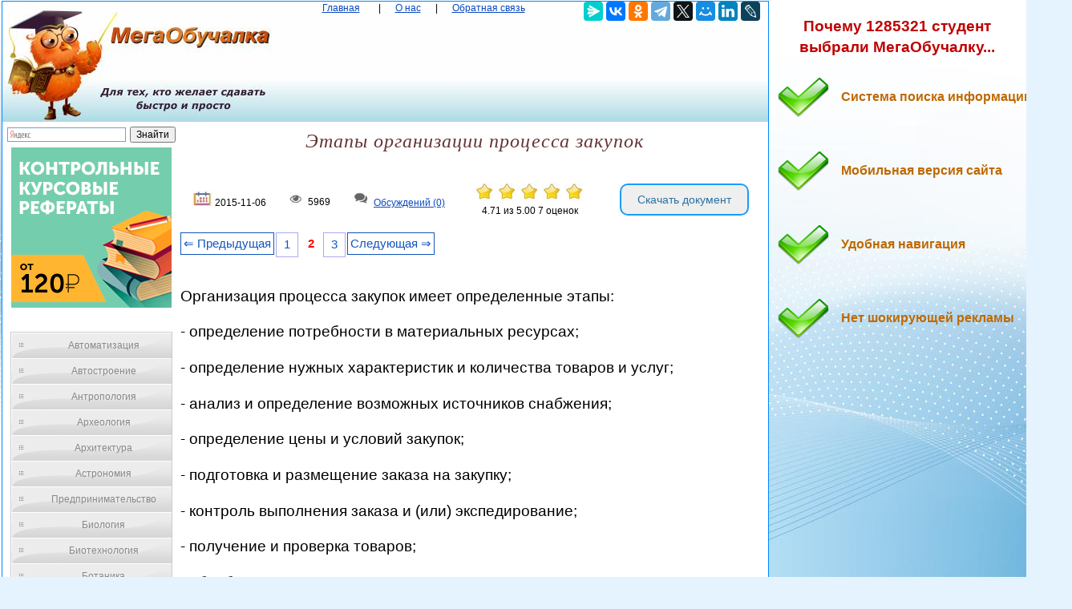

--- FILE ---
content_type: text/html; charset=utf-8
request_url: https://www.google.com/recaptcha/api2/anchor?ar=1&k=6LcqQXIUAAAAAG-DGlsPfDyDoIjCm4qIONt8CWig&co=aHR0cHM6Ly9tZWdhb2J1Y2hhbGthLnJ1OjQ0Mw..&hl=en&v=PoyoqOPhxBO7pBk68S4YbpHZ&size=normal&anchor-ms=20000&execute-ms=30000&cb=a25v7n86jc8l
body_size: 49337
content:
<!DOCTYPE HTML><html dir="ltr" lang="en"><head><meta http-equiv="Content-Type" content="text/html; charset=UTF-8">
<meta http-equiv="X-UA-Compatible" content="IE=edge">
<title>reCAPTCHA</title>
<style type="text/css">
/* cyrillic-ext */
@font-face {
  font-family: 'Roboto';
  font-style: normal;
  font-weight: 400;
  font-stretch: 100%;
  src: url(//fonts.gstatic.com/s/roboto/v48/KFO7CnqEu92Fr1ME7kSn66aGLdTylUAMa3GUBHMdazTgWw.woff2) format('woff2');
  unicode-range: U+0460-052F, U+1C80-1C8A, U+20B4, U+2DE0-2DFF, U+A640-A69F, U+FE2E-FE2F;
}
/* cyrillic */
@font-face {
  font-family: 'Roboto';
  font-style: normal;
  font-weight: 400;
  font-stretch: 100%;
  src: url(//fonts.gstatic.com/s/roboto/v48/KFO7CnqEu92Fr1ME7kSn66aGLdTylUAMa3iUBHMdazTgWw.woff2) format('woff2');
  unicode-range: U+0301, U+0400-045F, U+0490-0491, U+04B0-04B1, U+2116;
}
/* greek-ext */
@font-face {
  font-family: 'Roboto';
  font-style: normal;
  font-weight: 400;
  font-stretch: 100%;
  src: url(//fonts.gstatic.com/s/roboto/v48/KFO7CnqEu92Fr1ME7kSn66aGLdTylUAMa3CUBHMdazTgWw.woff2) format('woff2');
  unicode-range: U+1F00-1FFF;
}
/* greek */
@font-face {
  font-family: 'Roboto';
  font-style: normal;
  font-weight: 400;
  font-stretch: 100%;
  src: url(//fonts.gstatic.com/s/roboto/v48/KFO7CnqEu92Fr1ME7kSn66aGLdTylUAMa3-UBHMdazTgWw.woff2) format('woff2');
  unicode-range: U+0370-0377, U+037A-037F, U+0384-038A, U+038C, U+038E-03A1, U+03A3-03FF;
}
/* math */
@font-face {
  font-family: 'Roboto';
  font-style: normal;
  font-weight: 400;
  font-stretch: 100%;
  src: url(//fonts.gstatic.com/s/roboto/v48/KFO7CnqEu92Fr1ME7kSn66aGLdTylUAMawCUBHMdazTgWw.woff2) format('woff2');
  unicode-range: U+0302-0303, U+0305, U+0307-0308, U+0310, U+0312, U+0315, U+031A, U+0326-0327, U+032C, U+032F-0330, U+0332-0333, U+0338, U+033A, U+0346, U+034D, U+0391-03A1, U+03A3-03A9, U+03B1-03C9, U+03D1, U+03D5-03D6, U+03F0-03F1, U+03F4-03F5, U+2016-2017, U+2034-2038, U+203C, U+2040, U+2043, U+2047, U+2050, U+2057, U+205F, U+2070-2071, U+2074-208E, U+2090-209C, U+20D0-20DC, U+20E1, U+20E5-20EF, U+2100-2112, U+2114-2115, U+2117-2121, U+2123-214F, U+2190, U+2192, U+2194-21AE, U+21B0-21E5, U+21F1-21F2, U+21F4-2211, U+2213-2214, U+2216-22FF, U+2308-230B, U+2310, U+2319, U+231C-2321, U+2336-237A, U+237C, U+2395, U+239B-23B7, U+23D0, U+23DC-23E1, U+2474-2475, U+25AF, U+25B3, U+25B7, U+25BD, U+25C1, U+25CA, U+25CC, U+25FB, U+266D-266F, U+27C0-27FF, U+2900-2AFF, U+2B0E-2B11, U+2B30-2B4C, U+2BFE, U+3030, U+FF5B, U+FF5D, U+1D400-1D7FF, U+1EE00-1EEFF;
}
/* symbols */
@font-face {
  font-family: 'Roboto';
  font-style: normal;
  font-weight: 400;
  font-stretch: 100%;
  src: url(//fonts.gstatic.com/s/roboto/v48/KFO7CnqEu92Fr1ME7kSn66aGLdTylUAMaxKUBHMdazTgWw.woff2) format('woff2');
  unicode-range: U+0001-000C, U+000E-001F, U+007F-009F, U+20DD-20E0, U+20E2-20E4, U+2150-218F, U+2190, U+2192, U+2194-2199, U+21AF, U+21E6-21F0, U+21F3, U+2218-2219, U+2299, U+22C4-22C6, U+2300-243F, U+2440-244A, U+2460-24FF, U+25A0-27BF, U+2800-28FF, U+2921-2922, U+2981, U+29BF, U+29EB, U+2B00-2BFF, U+4DC0-4DFF, U+FFF9-FFFB, U+10140-1018E, U+10190-1019C, U+101A0, U+101D0-101FD, U+102E0-102FB, U+10E60-10E7E, U+1D2C0-1D2D3, U+1D2E0-1D37F, U+1F000-1F0FF, U+1F100-1F1AD, U+1F1E6-1F1FF, U+1F30D-1F30F, U+1F315, U+1F31C, U+1F31E, U+1F320-1F32C, U+1F336, U+1F378, U+1F37D, U+1F382, U+1F393-1F39F, U+1F3A7-1F3A8, U+1F3AC-1F3AF, U+1F3C2, U+1F3C4-1F3C6, U+1F3CA-1F3CE, U+1F3D4-1F3E0, U+1F3ED, U+1F3F1-1F3F3, U+1F3F5-1F3F7, U+1F408, U+1F415, U+1F41F, U+1F426, U+1F43F, U+1F441-1F442, U+1F444, U+1F446-1F449, U+1F44C-1F44E, U+1F453, U+1F46A, U+1F47D, U+1F4A3, U+1F4B0, U+1F4B3, U+1F4B9, U+1F4BB, U+1F4BF, U+1F4C8-1F4CB, U+1F4D6, U+1F4DA, U+1F4DF, U+1F4E3-1F4E6, U+1F4EA-1F4ED, U+1F4F7, U+1F4F9-1F4FB, U+1F4FD-1F4FE, U+1F503, U+1F507-1F50B, U+1F50D, U+1F512-1F513, U+1F53E-1F54A, U+1F54F-1F5FA, U+1F610, U+1F650-1F67F, U+1F687, U+1F68D, U+1F691, U+1F694, U+1F698, U+1F6AD, U+1F6B2, U+1F6B9-1F6BA, U+1F6BC, U+1F6C6-1F6CF, U+1F6D3-1F6D7, U+1F6E0-1F6EA, U+1F6F0-1F6F3, U+1F6F7-1F6FC, U+1F700-1F7FF, U+1F800-1F80B, U+1F810-1F847, U+1F850-1F859, U+1F860-1F887, U+1F890-1F8AD, U+1F8B0-1F8BB, U+1F8C0-1F8C1, U+1F900-1F90B, U+1F93B, U+1F946, U+1F984, U+1F996, U+1F9E9, U+1FA00-1FA6F, U+1FA70-1FA7C, U+1FA80-1FA89, U+1FA8F-1FAC6, U+1FACE-1FADC, U+1FADF-1FAE9, U+1FAF0-1FAF8, U+1FB00-1FBFF;
}
/* vietnamese */
@font-face {
  font-family: 'Roboto';
  font-style: normal;
  font-weight: 400;
  font-stretch: 100%;
  src: url(//fonts.gstatic.com/s/roboto/v48/KFO7CnqEu92Fr1ME7kSn66aGLdTylUAMa3OUBHMdazTgWw.woff2) format('woff2');
  unicode-range: U+0102-0103, U+0110-0111, U+0128-0129, U+0168-0169, U+01A0-01A1, U+01AF-01B0, U+0300-0301, U+0303-0304, U+0308-0309, U+0323, U+0329, U+1EA0-1EF9, U+20AB;
}
/* latin-ext */
@font-face {
  font-family: 'Roboto';
  font-style: normal;
  font-weight: 400;
  font-stretch: 100%;
  src: url(//fonts.gstatic.com/s/roboto/v48/KFO7CnqEu92Fr1ME7kSn66aGLdTylUAMa3KUBHMdazTgWw.woff2) format('woff2');
  unicode-range: U+0100-02BA, U+02BD-02C5, U+02C7-02CC, U+02CE-02D7, U+02DD-02FF, U+0304, U+0308, U+0329, U+1D00-1DBF, U+1E00-1E9F, U+1EF2-1EFF, U+2020, U+20A0-20AB, U+20AD-20C0, U+2113, U+2C60-2C7F, U+A720-A7FF;
}
/* latin */
@font-face {
  font-family: 'Roboto';
  font-style: normal;
  font-weight: 400;
  font-stretch: 100%;
  src: url(//fonts.gstatic.com/s/roboto/v48/KFO7CnqEu92Fr1ME7kSn66aGLdTylUAMa3yUBHMdazQ.woff2) format('woff2');
  unicode-range: U+0000-00FF, U+0131, U+0152-0153, U+02BB-02BC, U+02C6, U+02DA, U+02DC, U+0304, U+0308, U+0329, U+2000-206F, U+20AC, U+2122, U+2191, U+2193, U+2212, U+2215, U+FEFF, U+FFFD;
}
/* cyrillic-ext */
@font-face {
  font-family: 'Roboto';
  font-style: normal;
  font-weight: 500;
  font-stretch: 100%;
  src: url(//fonts.gstatic.com/s/roboto/v48/KFO7CnqEu92Fr1ME7kSn66aGLdTylUAMa3GUBHMdazTgWw.woff2) format('woff2');
  unicode-range: U+0460-052F, U+1C80-1C8A, U+20B4, U+2DE0-2DFF, U+A640-A69F, U+FE2E-FE2F;
}
/* cyrillic */
@font-face {
  font-family: 'Roboto';
  font-style: normal;
  font-weight: 500;
  font-stretch: 100%;
  src: url(//fonts.gstatic.com/s/roboto/v48/KFO7CnqEu92Fr1ME7kSn66aGLdTylUAMa3iUBHMdazTgWw.woff2) format('woff2');
  unicode-range: U+0301, U+0400-045F, U+0490-0491, U+04B0-04B1, U+2116;
}
/* greek-ext */
@font-face {
  font-family: 'Roboto';
  font-style: normal;
  font-weight: 500;
  font-stretch: 100%;
  src: url(//fonts.gstatic.com/s/roboto/v48/KFO7CnqEu92Fr1ME7kSn66aGLdTylUAMa3CUBHMdazTgWw.woff2) format('woff2');
  unicode-range: U+1F00-1FFF;
}
/* greek */
@font-face {
  font-family: 'Roboto';
  font-style: normal;
  font-weight: 500;
  font-stretch: 100%;
  src: url(//fonts.gstatic.com/s/roboto/v48/KFO7CnqEu92Fr1ME7kSn66aGLdTylUAMa3-UBHMdazTgWw.woff2) format('woff2');
  unicode-range: U+0370-0377, U+037A-037F, U+0384-038A, U+038C, U+038E-03A1, U+03A3-03FF;
}
/* math */
@font-face {
  font-family: 'Roboto';
  font-style: normal;
  font-weight: 500;
  font-stretch: 100%;
  src: url(//fonts.gstatic.com/s/roboto/v48/KFO7CnqEu92Fr1ME7kSn66aGLdTylUAMawCUBHMdazTgWw.woff2) format('woff2');
  unicode-range: U+0302-0303, U+0305, U+0307-0308, U+0310, U+0312, U+0315, U+031A, U+0326-0327, U+032C, U+032F-0330, U+0332-0333, U+0338, U+033A, U+0346, U+034D, U+0391-03A1, U+03A3-03A9, U+03B1-03C9, U+03D1, U+03D5-03D6, U+03F0-03F1, U+03F4-03F5, U+2016-2017, U+2034-2038, U+203C, U+2040, U+2043, U+2047, U+2050, U+2057, U+205F, U+2070-2071, U+2074-208E, U+2090-209C, U+20D0-20DC, U+20E1, U+20E5-20EF, U+2100-2112, U+2114-2115, U+2117-2121, U+2123-214F, U+2190, U+2192, U+2194-21AE, U+21B0-21E5, U+21F1-21F2, U+21F4-2211, U+2213-2214, U+2216-22FF, U+2308-230B, U+2310, U+2319, U+231C-2321, U+2336-237A, U+237C, U+2395, U+239B-23B7, U+23D0, U+23DC-23E1, U+2474-2475, U+25AF, U+25B3, U+25B7, U+25BD, U+25C1, U+25CA, U+25CC, U+25FB, U+266D-266F, U+27C0-27FF, U+2900-2AFF, U+2B0E-2B11, U+2B30-2B4C, U+2BFE, U+3030, U+FF5B, U+FF5D, U+1D400-1D7FF, U+1EE00-1EEFF;
}
/* symbols */
@font-face {
  font-family: 'Roboto';
  font-style: normal;
  font-weight: 500;
  font-stretch: 100%;
  src: url(//fonts.gstatic.com/s/roboto/v48/KFO7CnqEu92Fr1ME7kSn66aGLdTylUAMaxKUBHMdazTgWw.woff2) format('woff2');
  unicode-range: U+0001-000C, U+000E-001F, U+007F-009F, U+20DD-20E0, U+20E2-20E4, U+2150-218F, U+2190, U+2192, U+2194-2199, U+21AF, U+21E6-21F0, U+21F3, U+2218-2219, U+2299, U+22C4-22C6, U+2300-243F, U+2440-244A, U+2460-24FF, U+25A0-27BF, U+2800-28FF, U+2921-2922, U+2981, U+29BF, U+29EB, U+2B00-2BFF, U+4DC0-4DFF, U+FFF9-FFFB, U+10140-1018E, U+10190-1019C, U+101A0, U+101D0-101FD, U+102E0-102FB, U+10E60-10E7E, U+1D2C0-1D2D3, U+1D2E0-1D37F, U+1F000-1F0FF, U+1F100-1F1AD, U+1F1E6-1F1FF, U+1F30D-1F30F, U+1F315, U+1F31C, U+1F31E, U+1F320-1F32C, U+1F336, U+1F378, U+1F37D, U+1F382, U+1F393-1F39F, U+1F3A7-1F3A8, U+1F3AC-1F3AF, U+1F3C2, U+1F3C4-1F3C6, U+1F3CA-1F3CE, U+1F3D4-1F3E0, U+1F3ED, U+1F3F1-1F3F3, U+1F3F5-1F3F7, U+1F408, U+1F415, U+1F41F, U+1F426, U+1F43F, U+1F441-1F442, U+1F444, U+1F446-1F449, U+1F44C-1F44E, U+1F453, U+1F46A, U+1F47D, U+1F4A3, U+1F4B0, U+1F4B3, U+1F4B9, U+1F4BB, U+1F4BF, U+1F4C8-1F4CB, U+1F4D6, U+1F4DA, U+1F4DF, U+1F4E3-1F4E6, U+1F4EA-1F4ED, U+1F4F7, U+1F4F9-1F4FB, U+1F4FD-1F4FE, U+1F503, U+1F507-1F50B, U+1F50D, U+1F512-1F513, U+1F53E-1F54A, U+1F54F-1F5FA, U+1F610, U+1F650-1F67F, U+1F687, U+1F68D, U+1F691, U+1F694, U+1F698, U+1F6AD, U+1F6B2, U+1F6B9-1F6BA, U+1F6BC, U+1F6C6-1F6CF, U+1F6D3-1F6D7, U+1F6E0-1F6EA, U+1F6F0-1F6F3, U+1F6F7-1F6FC, U+1F700-1F7FF, U+1F800-1F80B, U+1F810-1F847, U+1F850-1F859, U+1F860-1F887, U+1F890-1F8AD, U+1F8B0-1F8BB, U+1F8C0-1F8C1, U+1F900-1F90B, U+1F93B, U+1F946, U+1F984, U+1F996, U+1F9E9, U+1FA00-1FA6F, U+1FA70-1FA7C, U+1FA80-1FA89, U+1FA8F-1FAC6, U+1FACE-1FADC, U+1FADF-1FAE9, U+1FAF0-1FAF8, U+1FB00-1FBFF;
}
/* vietnamese */
@font-face {
  font-family: 'Roboto';
  font-style: normal;
  font-weight: 500;
  font-stretch: 100%;
  src: url(//fonts.gstatic.com/s/roboto/v48/KFO7CnqEu92Fr1ME7kSn66aGLdTylUAMa3OUBHMdazTgWw.woff2) format('woff2');
  unicode-range: U+0102-0103, U+0110-0111, U+0128-0129, U+0168-0169, U+01A0-01A1, U+01AF-01B0, U+0300-0301, U+0303-0304, U+0308-0309, U+0323, U+0329, U+1EA0-1EF9, U+20AB;
}
/* latin-ext */
@font-face {
  font-family: 'Roboto';
  font-style: normal;
  font-weight: 500;
  font-stretch: 100%;
  src: url(//fonts.gstatic.com/s/roboto/v48/KFO7CnqEu92Fr1ME7kSn66aGLdTylUAMa3KUBHMdazTgWw.woff2) format('woff2');
  unicode-range: U+0100-02BA, U+02BD-02C5, U+02C7-02CC, U+02CE-02D7, U+02DD-02FF, U+0304, U+0308, U+0329, U+1D00-1DBF, U+1E00-1E9F, U+1EF2-1EFF, U+2020, U+20A0-20AB, U+20AD-20C0, U+2113, U+2C60-2C7F, U+A720-A7FF;
}
/* latin */
@font-face {
  font-family: 'Roboto';
  font-style: normal;
  font-weight: 500;
  font-stretch: 100%;
  src: url(//fonts.gstatic.com/s/roboto/v48/KFO7CnqEu92Fr1ME7kSn66aGLdTylUAMa3yUBHMdazQ.woff2) format('woff2');
  unicode-range: U+0000-00FF, U+0131, U+0152-0153, U+02BB-02BC, U+02C6, U+02DA, U+02DC, U+0304, U+0308, U+0329, U+2000-206F, U+20AC, U+2122, U+2191, U+2193, U+2212, U+2215, U+FEFF, U+FFFD;
}
/* cyrillic-ext */
@font-face {
  font-family: 'Roboto';
  font-style: normal;
  font-weight: 900;
  font-stretch: 100%;
  src: url(//fonts.gstatic.com/s/roboto/v48/KFO7CnqEu92Fr1ME7kSn66aGLdTylUAMa3GUBHMdazTgWw.woff2) format('woff2');
  unicode-range: U+0460-052F, U+1C80-1C8A, U+20B4, U+2DE0-2DFF, U+A640-A69F, U+FE2E-FE2F;
}
/* cyrillic */
@font-face {
  font-family: 'Roboto';
  font-style: normal;
  font-weight: 900;
  font-stretch: 100%;
  src: url(//fonts.gstatic.com/s/roboto/v48/KFO7CnqEu92Fr1ME7kSn66aGLdTylUAMa3iUBHMdazTgWw.woff2) format('woff2');
  unicode-range: U+0301, U+0400-045F, U+0490-0491, U+04B0-04B1, U+2116;
}
/* greek-ext */
@font-face {
  font-family: 'Roboto';
  font-style: normal;
  font-weight: 900;
  font-stretch: 100%;
  src: url(//fonts.gstatic.com/s/roboto/v48/KFO7CnqEu92Fr1ME7kSn66aGLdTylUAMa3CUBHMdazTgWw.woff2) format('woff2');
  unicode-range: U+1F00-1FFF;
}
/* greek */
@font-face {
  font-family: 'Roboto';
  font-style: normal;
  font-weight: 900;
  font-stretch: 100%;
  src: url(//fonts.gstatic.com/s/roboto/v48/KFO7CnqEu92Fr1ME7kSn66aGLdTylUAMa3-UBHMdazTgWw.woff2) format('woff2');
  unicode-range: U+0370-0377, U+037A-037F, U+0384-038A, U+038C, U+038E-03A1, U+03A3-03FF;
}
/* math */
@font-face {
  font-family: 'Roboto';
  font-style: normal;
  font-weight: 900;
  font-stretch: 100%;
  src: url(//fonts.gstatic.com/s/roboto/v48/KFO7CnqEu92Fr1ME7kSn66aGLdTylUAMawCUBHMdazTgWw.woff2) format('woff2');
  unicode-range: U+0302-0303, U+0305, U+0307-0308, U+0310, U+0312, U+0315, U+031A, U+0326-0327, U+032C, U+032F-0330, U+0332-0333, U+0338, U+033A, U+0346, U+034D, U+0391-03A1, U+03A3-03A9, U+03B1-03C9, U+03D1, U+03D5-03D6, U+03F0-03F1, U+03F4-03F5, U+2016-2017, U+2034-2038, U+203C, U+2040, U+2043, U+2047, U+2050, U+2057, U+205F, U+2070-2071, U+2074-208E, U+2090-209C, U+20D0-20DC, U+20E1, U+20E5-20EF, U+2100-2112, U+2114-2115, U+2117-2121, U+2123-214F, U+2190, U+2192, U+2194-21AE, U+21B0-21E5, U+21F1-21F2, U+21F4-2211, U+2213-2214, U+2216-22FF, U+2308-230B, U+2310, U+2319, U+231C-2321, U+2336-237A, U+237C, U+2395, U+239B-23B7, U+23D0, U+23DC-23E1, U+2474-2475, U+25AF, U+25B3, U+25B7, U+25BD, U+25C1, U+25CA, U+25CC, U+25FB, U+266D-266F, U+27C0-27FF, U+2900-2AFF, U+2B0E-2B11, U+2B30-2B4C, U+2BFE, U+3030, U+FF5B, U+FF5D, U+1D400-1D7FF, U+1EE00-1EEFF;
}
/* symbols */
@font-face {
  font-family: 'Roboto';
  font-style: normal;
  font-weight: 900;
  font-stretch: 100%;
  src: url(//fonts.gstatic.com/s/roboto/v48/KFO7CnqEu92Fr1ME7kSn66aGLdTylUAMaxKUBHMdazTgWw.woff2) format('woff2');
  unicode-range: U+0001-000C, U+000E-001F, U+007F-009F, U+20DD-20E0, U+20E2-20E4, U+2150-218F, U+2190, U+2192, U+2194-2199, U+21AF, U+21E6-21F0, U+21F3, U+2218-2219, U+2299, U+22C4-22C6, U+2300-243F, U+2440-244A, U+2460-24FF, U+25A0-27BF, U+2800-28FF, U+2921-2922, U+2981, U+29BF, U+29EB, U+2B00-2BFF, U+4DC0-4DFF, U+FFF9-FFFB, U+10140-1018E, U+10190-1019C, U+101A0, U+101D0-101FD, U+102E0-102FB, U+10E60-10E7E, U+1D2C0-1D2D3, U+1D2E0-1D37F, U+1F000-1F0FF, U+1F100-1F1AD, U+1F1E6-1F1FF, U+1F30D-1F30F, U+1F315, U+1F31C, U+1F31E, U+1F320-1F32C, U+1F336, U+1F378, U+1F37D, U+1F382, U+1F393-1F39F, U+1F3A7-1F3A8, U+1F3AC-1F3AF, U+1F3C2, U+1F3C4-1F3C6, U+1F3CA-1F3CE, U+1F3D4-1F3E0, U+1F3ED, U+1F3F1-1F3F3, U+1F3F5-1F3F7, U+1F408, U+1F415, U+1F41F, U+1F426, U+1F43F, U+1F441-1F442, U+1F444, U+1F446-1F449, U+1F44C-1F44E, U+1F453, U+1F46A, U+1F47D, U+1F4A3, U+1F4B0, U+1F4B3, U+1F4B9, U+1F4BB, U+1F4BF, U+1F4C8-1F4CB, U+1F4D6, U+1F4DA, U+1F4DF, U+1F4E3-1F4E6, U+1F4EA-1F4ED, U+1F4F7, U+1F4F9-1F4FB, U+1F4FD-1F4FE, U+1F503, U+1F507-1F50B, U+1F50D, U+1F512-1F513, U+1F53E-1F54A, U+1F54F-1F5FA, U+1F610, U+1F650-1F67F, U+1F687, U+1F68D, U+1F691, U+1F694, U+1F698, U+1F6AD, U+1F6B2, U+1F6B9-1F6BA, U+1F6BC, U+1F6C6-1F6CF, U+1F6D3-1F6D7, U+1F6E0-1F6EA, U+1F6F0-1F6F3, U+1F6F7-1F6FC, U+1F700-1F7FF, U+1F800-1F80B, U+1F810-1F847, U+1F850-1F859, U+1F860-1F887, U+1F890-1F8AD, U+1F8B0-1F8BB, U+1F8C0-1F8C1, U+1F900-1F90B, U+1F93B, U+1F946, U+1F984, U+1F996, U+1F9E9, U+1FA00-1FA6F, U+1FA70-1FA7C, U+1FA80-1FA89, U+1FA8F-1FAC6, U+1FACE-1FADC, U+1FADF-1FAE9, U+1FAF0-1FAF8, U+1FB00-1FBFF;
}
/* vietnamese */
@font-face {
  font-family: 'Roboto';
  font-style: normal;
  font-weight: 900;
  font-stretch: 100%;
  src: url(//fonts.gstatic.com/s/roboto/v48/KFO7CnqEu92Fr1ME7kSn66aGLdTylUAMa3OUBHMdazTgWw.woff2) format('woff2');
  unicode-range: U+0102-0103, U+0110-0111, U+0128-0129, U+0168-0169, U+01A0-01A1, U+01AF-01B0, U+0300-0301, U+0303-0304, U+0308-0309, U+0323, U+0329, U+1EA0-1EF9, U+20AB;
}
/* latin-ext */
@font-face {
  font-family: 'Roboto';
  font-style: normal;
  font-weight: 900;
  font-stretch: 100%;
  src: url(//fonts.gstatic.com/s/roboto/v48/KFO7CnqEu92Fr1ME7kSn66aGLdTylUAMa3KUBHMdazTgWw.woff2) format('woff2');
  unicode-range: U+0100-02BA, U+02BD-02C5, U+02C7-02CC, U+02CE-02D7, U+02DD-02FF, U+0304, U+0308, U+0329, U+1D00-1DBF, U+1E00-1E9F, U+1EF2-1EFF, U+2020, U+20A0-20AB, U+20AD-20C0, U+2113, U+2C60-2C7F, U+A720-A7FF;
}
/* latin */
@font-face {
  font-family: 'Roboto';
  font-style: normal;
  font-weight: 900;
  font-stretch: 100%;
  src: url(//fonts.gstatic.com/s/roboto/v48/KFO7CnqEu92Fr1ME7kSn66aGLdTylUAMa3yUBHMdazQ.woff2) format('woff2');
  unicode-range: U+0000-00FF, U+0131, U+0152-0153, U+02BB-02BC, U+02C6, U+02DA, U+02DC, U+0304, U+0308, U+0329, U+2000-206F, U+20AC, U+2122, U+2191, U+2193, U+2212, U+2215, U+FEFF, U+FFFD;
}

</style>
<link rel="stylesheet" type="text/css" href="https://www.gstatic.com/recaptcha/releases/PoyoqOPhxBO7pBk68S4YbpHZ/styles__ltr.css">
<script nonce="btUhqx_e3x5qMfk6Gp52-Q" type="text/javascript">window['__recaptcha_api'] = 'https://www.google.com/recaptcha/api2/';</script>
<script type="text/javascript" src="https://www.gstatic.com/recaptcha/releases/PoyoqOPhxBO7pBk68S4YbpHZ/recaptcha__en.js" nonce="btUhqx_e3x5qMfk6Gp52-Q">
      
    </script></head>
<body><div id="rc-anchor-alert" class="rc-anchor-alert"></div>
<input type="hidden" id="recaptcha-token" value="[base64]">
<script type="text/javascript" nonce="btUhqx_e3x5qMfk6Gp52-Q">
      recaptcha.anchor.Main.init("[\x22ainput\x22,[\x22bgdata\x22,\x22\x22,\[base64]/[base64]/MjU1Ong/[base64]/[base64]/[base64]/[base64]/[base64]/[base64]/[base64]/[base64]/[base64]/[base64]/[base64]/[base64]/[base64]/[base64]/[base64]\\u003d\x22,\[base64]\\u003d\\u003d\x22,\x22EBDCohl4cQEGIBFTBQIKwoJCw4BQw4oKI8KSFMOgf3/[base64]/CmsO6bMKGw5cPw5bDtcONw5HCl8KQN8OZwpBpw5rCpDnCpMOwwpPDmMKgwrxzwqxmTW1Bwow7NsOmJcOVwrs9w6/Cv8OKw6wYASvCj8Okw4vCtA7DscKnB8Obw5HDncOuw4TDosK5w67DjhQLO0k3EcOvYSXDjjDCnmYKQlAAUsOCw5XDs8KpY8K+w4cxE8KVFcKzwqAjwrIffMKBw7kOwp7CrGcGQXM4wr/CrXzDs8KqJXjCn8K+wqE5wq/CqR/DjS8vw5IHIMK/[base64]/DgyJqL1fCjW/DssOKYltcw4nDvMOuw7UTwq7Dq27CuVDCv3DDnUY3LS/[base64]/DmF8FcyVew4UBw6NiwqU9w4XDv2XDssKbw4wcfMKCCGrCpAklwoXDiMO2cGtPX8OiBsOVWzLDgsK9IBpZw6EMEMK6Q8KBFnY8EsOJw4XDsGlHwq94wqrCqUHCkz7Cpxs4Q17Cq8Owwo/Cq8OEShvCtcO5YycbOCUGw7vChcKMVcOxCw7Cm8OCICN7dx8Bw4I5SMK3wpnDgsKCwrM3acOICFggwonCrQ5xT8KfwrLCq0YgYR5Bw5TDnsOFD8K6w5XCkTJXI8OFWkzDpX3CgUMXwrU3AMOxdMOOw4vChmjDnl0ROMOmwq5YdMOdw4zDqsKkwplRHVU7w5/ChcOgWCJOVDHDkhwrfMOGTMKHKgZyw5LDizXDj8KQRcK6ccKRA8O7csKZEsOvwph5wrY6IgbDhTxGAFHDuh3DlhEjwqQYNANAcQACECfClMKtTMOBCMKcwpjDiRfCkxDDhMOawqvDrFpxw6TCmcONw7EGCsKuS8O9wpbCuzTCli/[base64]/dsOCcsO/KsKwKHMPw6Icwr9XMMOfwqMOBBzDnsKROsKRQSrCvcOlwp7Dph/Cq8Oyw5Yswo1+wrIDw57DuQEhJcOjXxl6RMKQw5JoEzocwpvCiTPCrD5Cw7zDlxTDqFLCtxBTw54kw7/Djn9OdUXDtkfDgsKvw6FMwqBwJ8KVwpfDqVPDgsKOw5xBw6rCkMOjw4jDh33DqcK3w7RHFsKuYXDCtMOFw55RVE9LwpstbcO5wqjCtlzDgMO2w6XCvD3ClsOYXX/DgWDCnj/CnSlAFcK/XMKbYcKhecKfw7VKQsKaXmdYwqhqO8K4w5zDgj8SP0pbT3UXw6bDmsKLw5weeMONPjkpXzdWR8KZJn53LhJjBSZAwqIIb8OPwrUgwp/CvcO7wrJcTgRzFMKlw6pRwqbDvcOAU8OcaMOfw6nCpsK2DXIEwqDCl8KCAcKaQcKZwp/Cs8Osw79FbF4/dsOfextcLnIVw4nCiMKXZ01EaHNlMMKLwqpiw5Fgw4YMwq4Jw73Cl2sQM8Onw48vfcO1wrrDqAIRw4XDoUvCncKnQX/Cn8K0YCcYw4NQw51Qw5tsYcKfR8O+K1nCp8OPAcKwdAgjdMOAwoQSwpN6H8OsQ3ofwqbCvUcEPMKeGn7DlUrDjcKjw7nCv2hrWsK3J8KtHjHDj8OiIwbCjMKYWUDDk8OOdzzDlMOfLT/Ci1TDgADCqUjDtlnDtmRzw6TCi8O6R8KRw4o+wpZBwpvCusKBO1B7DxF1wrPDisKgw5Yiwq7Cl1/[base64]/DoU7Cp8KWwrPCmMKiwpdIJMKgf8K9wpXDucK+w5E9w7jDrjTDtsK7wqF1ET0WIU1UwrfCgMOaY8KbUMOyZj7Cu3/Cm8K2w59Wwo0kBMKvZQk9w4DClsKBdGpKWwjCp8K+JnHDuHRvaMOgBcKIfwI7woPDjMOBwrzDqw8BRsOYw6nCmMKOw4Ndw4o6w4tCw6LDvcOeZcK/I8Kww7BLw5wcP8KZEUQWw7fCnjsmw57CpWwcwqvClX3CnlEhw7PCr8O8w512GSjCvsOqwoQeH8O1cMKKw61WF8OqMUIjUX/DhcKSWMO2KcOdNSpdasK8O8KKXRdEHA3Ct8Oyw5o/HcOcRAxLN3xfwr/CiMOXCjjCgAvDi3LDl3rCkMOywrprG8KKwpTClW/DgMOpSS/CoHQkCVNoWMKUN8KPfBLCuDIHw4gqMwbDncKQw6zCi8OiAQEpw5jDtRFXTCrCoMKLwr7CssKbw6HDh8KFw5rDgMO7wplJW2/CucOLJkImLcOEw7UCwqfDu8Obw6TDqW7Dt8K6wr7Cn8K5wosoSMKoBVLCjMKJVsKuY8OYw4rDmTZFwoxYwr8JS8KGJ0rDjMKzw4zCkX3Dg8O9wp3CmsO8ZUEvw6jClsKJwq/DtU9ew7x6LMKCw7EIPMOWw5V5woJdBGVSQgPDi2FfOUJAw6hvwq3DmsKDwonDlCESwowLwpRKJVwiwrrCj8O/BMOfAsKrM8OzZTA5wop4w5jCg3LDuxzCmWQVDMKfw7BXCsOcwqtzwoXCmUHDuUMiwo7DmcOvw4vCjcOVLcOAwo3Dj8KmwqlceMOyVB96w6vCscOkwrHCklMpCB1lEMOqenDCscOQWmXCgsOpw5/[base64]/[base64]/Cn8OcUwzDgEpaw4PCqA82w4HDjcKjw7LDnzbDosO4w4pdwrzDo2/Co8O/Az44w5HCimrCvsKYIMK7OsK2CS/Cqw5sd8KIVsOSBRLCn8OLw4FuHUHDvlkNWMKXw7LDj8K0EcO9IcObMMKzw7DCgGXDuh7Dk8KTeMKBwqpYwpjCjhA7Ln7DiybDo0t/UQhlwqjDrAfCucO7LznCvsKmYcKcYcKPbnzCksK3wrvDrcO1ND3CimTDi18Tw4/CgcKRw5nDnsKRw7NxXyTCh8K4wqxVMcKRw7jCkBLCvcK7w57DjRVSDcOdwqcFI8KewpXCiEJ/O3vDnWplw5rChMKWw5EYRTPClFF/w4jCvX0rDWzDnUtNY8Oiw75lJcKcQyhyw7PCnsKyw7/DicOuwqTCvnnDtcOOwp7CqmDDqcObw7zChsK7w49YOzjDh8Kuw5LDisOEfjw6CWbDisOCw5E6b8KxIsO1w5RQJMKGw5lnw4XCrsOXw7DCnMK+wpfCvSDDr3jCsAPDscOSfMK6RsOAX8OfwrrDl8OBAHvCiHM0wqQowq1Gw7zCu8KFw7psw6XCv2U9e3E7wqETw7/[base64]/DtcOAJl7DpMOOVFLDgsKGwrLCqMOjw5TClcKtbcOQbH/Dt8KLEsKTwrIQfjPDr8OUwq4md8KXwobCgSMOTsK/dcOjwqfCtMK5TCnCqcKwQcKvw5HDvQXCkArDsMOTCiUlwqDDqsO/PiAJw6tvwq8BMsO+wqlGHsKkwrHDgTPCjyItP8K/w7LCtBBHw7zDvSJkw4xpw7Eyw6woO1LDigPDhUTDmsKXY8OcOcKHw6zCssKCwpQywqzDj8K2EMOWw4BHw69cVGkwIwAYwp3CqMKqOSzDmcKoVsKGCcKvGE/CgcKywoTDh1JvRjPDlMOJVMO8wpB7cjzDoGxZwrPDgSXCokfDkMKIUcOiTADDsxzCuRPDqcO3w4bCs8KWwqXDqyNqwrXDrsKAJsO1w7xUUcKVbsKywqc5J8KOwoFCUcKew6/CsQgPAjbCtcOmYhdiw6NLw77CgMK/IcK5wr5cwqjCt8OjBz0pF8KGI8OIwr/CuVDChMKEw7LCsMObJMOAw4bDuMOuGiXCjcOkEcOrwq87CTUlK8OOw7RaOMOvwqvClxHDj8KMZi/DkFTDhsK3CcKgw5LDrMKsw5c4w7MCwqkEw7sSwobDlUYVw7fCn8O9MkcVw51swqF6w6tqw4shVcO5wp3CmQEDA8KfGsKIw7/Do8OJZCjCs3rDmsOhMsOYJWvCvsORwoDDv8OvQnjDhVoXwrQ3w47CmFUOwrMzWF7DmsKPGsOnwqXCiDgPwrkjPwrCsSnCphUeAcO+CzzDlyTCjm/[base64]/Dn1RIw4s3wr7DhDDDv8Osw7ZDKwLDgz3CvsOmJMKfw796w4VfI8OJw6fDlA3DvUPDnsKLOcKEFSnDul0SfcOIYi1Dw7bDq8OkCzrCrMKowoUdWS3DrsKRw4PDi8O8w51vHUzCiRrChsKxDwlPFcOGAsK6w4jDt8OsGU4QwowGw4/CtcKTdcKofsKgwqw/[base64]/CoApxw4QYw4jChcOmwqnCmF1WcBbDr1jDvsO3P8KLIShyBRA4XMKLwpBJwpXCmX8pw6tbwptrGE91w50UIFjDgETDpENQwr91wqPCoMKHS8KVNSgiw6PCvcOUFS1QwoY2wqtydQrCrMOAw4dKHMOiwqHDrGdVaMKcw6/DoltQw79JB8Ohdk3CoErCrMO3w55jw5HCrcKZwqTCucK0bXDDk8KWwo8WLMKYw5bDmWQiwp4XLQUPwqxBwrPDqMKpbAcUw6NCw5jDo8KSPMK6w7JvwpAkPcK6w7kCwp/ClA9UPRluwpYAw5nDosKxwpzCv2pRw7R8wpnDvnXDnsKawpckTMKSGyDCrDIBYnPCvcOeIMKWwpJDcjbDlgYMdcKYw4DDpsK6wqjCssKzwoTDs8O7IBjDocKoe8KTwoDCsTR5U8O2w4rClcKEwqXCnE/CmcK3MyhVOcOBG8K/[base64]/CiAfDh8KNw43DncOxw49gw7IET8O1cwvCj8OBwrPCl0TClMOCw7rDtjsnY8Opw7LDiFTDtFzCtMKaNWXDnxLCq8ORY1PCllUTQsOIwoLCmVcpVBXChcKyw5YuD28KwozDsTPDrF4sPGFAwpLCiwtiHXhpFlfCjVYGwp/DqULCgG/DlsKEw4LCnX0ewoATTsOpwpPCoMKGwqfChBgQw5lbwozDj8KANH8gwpnDscOywoXDhwzCk8O4Iipiwq1TaBQbw6vDqT06w7p4w7wKB8K7XnwTwrhUJ8O0w5AMIMKEwqjDuMOGwqgXw4bCgcOlb8K2w7XDk8OEE8O2bMKhw4RJwprDpiVHN2XCiQ4nRh/[base64]/esK7OxQrw6Mqwolqw5nDvFQFKMOlw6/DusO8w4TCosKVwo/Ctzccwr3DksKFw7V4EMKowqZxw43Dgl7CmsKawqLDs2IXw5tawrzCoCDCmsK9wqpGUMO+wpvDmsO/bFHCqwQcw6nDpWcARsOMwogwfmvDssObYFjCvMOeVsK3SsKVQcOvASnCucOhw5/DjMKWw5DChHMfw4hewo5/wqEtEsKdwqEueVfCqMOBOVPCrDZ8ISQRETrDsMKxwpnCoMO+w6jDs1/Dnw4+JBPCgDtFTMOIwp3DosKYwpPCpMOpXMOgHDDDucKkwo0fwpc6V8OMDcOsZ8KewpIaLg5Ma8KufcOAwpbCm3dqOmvDnsOtawEqd8KeeMOGBlYKHcKUwqcMw4tuGxTCgHs2wpLDgxh7UAkWw4XDusKgwokKNFzDjsO4wrMZfjhOw4Mqwpd/OcKzNynCk8O1wrnClgsLG8OVwosAwqMeXMK7O8OGw7BAOmUFPsKBwoXCqgDCnhczwpVpworCv8KPw7dlZWjCsHRCw6EKwq/[base64]/Co8OrRQYNw5zCgMOUTQLDnFUfwpLClMKow6bDpHUTwqA2IkXCosKjwrdEwrh+wqYQwrTCjRnDi8O5Wx7DsVgPIjDDpcOpw5HCoMKCdHdlw4LDoMORwrxhwos3w41bNhfDgFHDhMKgwp/[base64]/asKEw6XCpsOew75xw7LDncOQwo7DhsKERy/Dsl7DvjofKj1NBVjCnsOUf8KQXMK5IcOhF8OBdMOqN8ORw6rDmiYNYMOCXGNZw5DCoTXCtMOzwonCkDfDjz8Hw6xiwrzCkH9ZwpjCmMKSwp/DlU3Dp3DDuQDCkGoaw5HChhchH8KBBCjDjsOAX8KfwrXCqGkzW8KxZUvCrUXDoEw4w6czwr/DsCDCg0vDvlfCjlV0TcOzGMKKIMOmUGfDjMO0wrx6w5jDiMOGwqzCv8Ozwp7Cu8OqwrPDpcORw607VHp9YEjCpsK2NGtlwoIiw7s/wpzCngrCvcOtOnbCng3ChVXCqEVPUwHDnSRqcDk6wpomw7s/SBzDr8Osw5XDr8OpFTFTw49fZMKPw5QOw4d7U8KlwofCgxM0w7NCwq/DpCA8w7tZwojDhT3DuX7CtsOzw4bCkMKeOcOrwq/DnHM5w6kwwqhPwqhnZsOzw6FINW5zNAbDlzjCksO6w6DDgDLCmMKSBATDqcKgw5PCkMOBw7HCmMKzwrQ9wp46wplQbxJ5w7MXwqYpwozDuh/CrlJqBw1sw57DtAtywrjCpMOTwo/DswcjaMKhw49TwrDCqsO0YsKHMjLCsBLCgkLCjCcBwoVLwq/DqhpAcsOBUsKlcMK4w5VUO0B4MBjDrsOKQmQnwqbCnlrCiAbCkMOUH8O2w7Myw5t2woonw5jCriLCmgEuZRY6X3rCmjbDrRHDpgpxHsOPwq5Uw6nDjX7CqsKWwrnDq8KRTFDDpsKhwo4/wrbCpcO+wqtPW8OFRcOqwo7CoMO0wrJNw5YYKsKbwpXChsO6KMOCw6g/PsKuwpE2bWfDqD7Dh8KZd8ORSsOPwqjDiDBaXsK2c8OVwqAkw7wFw7JTw7NvKcKDUn3Ch1NPw7sAEVVZV17ClsKSwotMUsOCw6PDgMO/[base64]/DrF16XcKAwrE0OAHCrwgpGDQeRjzDtcKBw77ChFPCnMKawpIbw5hfw70KE8KMw6wyw4FEw4XDjHpJAMK4w6Ybw6QbwrfCr29sNnnDq8OPVjElw4nCpMORwonCulPDqsK4GmQEGGMKwqQ+wrLDrBfCnVNjwq1xfUHDmsKULcOzIMKGwq7DusOKwqXCgBLCh3kbw5/CmcKMwot1OsKsDGjDtMOwDlrDqG1Tw7VSw6E7PQnCp1Umw6TCocK3wqE3w50nwqnCtwFBV8KQwpIAwqdewqB6a3HDlxnCrnpww4PDn8Oxw5TCil5RwrpRCF/ClijDusKLYMOQwpnDnxTCn8O3wosLwpYHwoxXI3vCjHdwB8O7wps+SG/CvMKawrh9w5UIT8KoJcKzMFREw6wUwrp8w4YIwohHwossw7fDqcKACsK1bsO2wqY+dMOnZsOmwr9nwoLDgMO1w6bCtD3DgcKdWiAnXMKMwovDoMOzP8O9wqLCsSB3w5Msw7AVwrXDpzjCnsOQRcOKB8Klf8O+WMOeUcO/wqTCp1nCpMOOw5vDpRfCnHHCiQnCgjPDhcOGwqlYNMOsbcKFf8OYwpFxw4Nhw4Y6woJ4woUlwroeW3V4F8OHw783w4fDsC00QAAlw43Dt0wFw40bw5Q3wpHDhMOiw4zCvRZ/[base64]/[base64]/MmExwoBWeMKBJ8OTHQxcw4TDqsO6TxZWwq/DvEU4w7EfM8Kywq1hwowVw5VILsKOw6JIw6o1ZlN+McOhw48qwr7Ci2RSMUPDozh1worDicOQw64LwqPCqXxoV8OkV8KZT2NywqUqw5jDssOgOcONwrMQw4MkWMKxw5wJbz9KGsKGBMK6w6DCtsOpBcO/bEXDlFJRGSIAdG1uw7HCjcKiEcKCF8Ofw7TDjSzCq1/[base64]/DucOUwrDCsQ3Co3MdDikHw7rDucOKLsKSS2QMKcOAw7pzw4zCuMOawq/DscKEwr/Do8K/NXTCuHI6wrFOw7rDmcK7bgbCqg58wrIPw6bCisOCw5jCqQw/[base64]/wrgKNMOWIk1ww7vDssK/wrZNwqI5w4pyX8OOwojDhMORP8OAOUZ0wonDuMOWwpXCoRrDjhzCi8OdScOWFi4MwpfCr8OOwpAyCFdOwpzDngnCpMOWXcKEwqduXU/CiTzDrjsRwotPA05qw4FTw63Dk8KjGS7CkXbCp8OlRj7DnznDu8ONw65hwqXDjcK3DibCtBYuNAnCtsO8wrXDp8OEwrheVsOqR8KMwoBkIAcxfMOqwrgJw7BqPmUSPzIsXcO2w6UYfTwPV3fClsOpIsO+wo3DokPDosK3STnCs0/CollxS8OCw6Emw4/Cp8KmwqJ2w51/w6gsO34kIU9ePHHCksKbdcKNenI/KcOYwqsmZ8OdwrlhUcKiKg5uwrNjJcOEwrXCpMOVBj9ewpI1wrLCmEjCosO1w549JxjCqcOgw7XCiQA3FcKDwojCjUvCkMKtwoo9w5ZvZ3PCnMOlwo/DnHrCssOCXcOLMy95wobCpzhYTDwdwqt8w77Ci8OIwqnDvsO7wr/[base64]/w5rCqTl0X8Otw4TCt8OYE0jDpcOnwrEuwqTDg8OoPMOsw7/[base64]/w6HDtXLCkMOMHiTCisK/FsKxwoXCsE5va8KgKcKbXsKFD8ODw5bCm07DvMKseHUDw6VWFcOsGnMCHcKKLcO5w4jDpMK5w5PCvMK4B8KFAQ1Rw7vDkcKKw7Zlw4fDnG/Cj8OuwqLCi0zCmkvDoA8aw6PClRZRw7fClU/[base64]/[base64]/Ct8KvwpRMw5PDuMKuw5zDscOOOS/DqMKIOR/Cm1HCsknCi8O9wqskecKreGZADStCIms7w7/[base64]/Du8K7wrFXw57ChGNbRsO4QUM8T8OEw4/Cu8OFDsKdAMKjSsKOw6pROSpJwpBhF2jCnz/[base64]/Cm8KmwoERGRXDkMO2WcOvRsOAwoA6wrY3dAvCm8O9fcO3NMOxb2bDvUlrw7rCvcO2TGXDtDXDkQxNwqjDhyQbBsK9NMOzwrbDjVMGwr7ClHDDlXXDulDDkVXDoj7Do8K/w4oTVcKeIWDDshvDosOSQ8O1DyHDl27DvWDDkyjDncODDWc2wq8Aw5PCvsKvw6LDoT7ChcO7w5XDkMONIhHCqnLDvsOuIcK8dsOuRMK1YsK9wrHDr8O5w4sYWRzCmXjCqsOpbMORwr3CtsOhRkJnecK/w5YCXl4mw4ZJWTXChsO2YsKKwpcPa8O/w48lw4vCjcK1w43DlsO1wpzCvsKLDmTCiyEawqvDjRvClUbCgsKhHsO/w71qPMKOw6F1fMOrw45yWlAjw40NwoPCtcKjwq/Dl8OhRA4FVMOuwoTCk0HCicOUZsKSwrfCqcOfw53CthDDksOkwo5bBcO2BVIjGMO/MHnDlVoedcOZLMKFwpp7I8O2wqXCmgEJAgQcw4oFwoTDncKTwr/Ds8K5DykMTsKow5AEwoXDjHtTf8OHwrjCsMOnAx9EDsOvwphDw57Cm8K1N1DCrlnCjsK4w7Rzw7LDj8KPRcKUPgrDncOIDm7CssObwr/CiMK7wrVBwoTCpcKFU8K0TMKqR0HDqcOjX8KywpIiWAN9w7/DgcOeE2A4PMOiw5oQwpbCj8O+K8K6w4Fvw4UnQA9Fw4V5w69sJx5rw74Pwo7CvcKowozDlsOjJ2DDgnTDvMOQw7EgwoxZwqo9w5wFw4Z4wrTDrcORSMKgTsO0Wk4mwrDDgsKxwrzCisONwr9aw6XCvcO3axV2OsKUDcOFGG0Lwp/[base64]/[base64]/D8ORVcKBw4vCk3VOw5VdXkMKwqRxwqZBMkc7WcKUKcOmwo/Dv8KiHAnClzZnI2PDtivDrVLCnsK9SsKve3/DhihFZ8K4wpfDp8KdwqEwfmI+w4gMe3nCnlJOw4x7w5V/w7vCtFXDnsKMwpjDmWHCvHNcwqvClcKiY8OCS0TDncK+wrsLwpHCizM/[base64]/UcKvw5jDn8OowrTDrXAEwoTCsSDDmXPCslxWw7Ibw57DmsOAwq3Ds8ONT8KKw5rDv8K6w6HDqWZoczrClMKbVsOhw5BydFRMw59oB2jDjsOGw7DDmMOwEXTDgyPDgWrCg8K7wqgad3LDhcODw4gEwoDDs157DMKjw6BJJD/DtiFZwrHDpMKYHsKueMOGw44hbMKzw4zCssOiw683NsKQw4rDl1hnQsKBwobCv3jCocKkC1VPf8OiDMK/w7R1HcKBwrUsWyQZw4wqwpsHw7DCiArDlMK+LDMIwqkEw7wtwq0zw4JZFsKESsKMS8Oyw4oOw5EgwpHDlGFvw4hXw7HCtmXCoBcGEDtrw595HMKgwpLCn8K9wrrDjsK5w4c5wqc9w6pywpI/w5DDkAfChcK+JcOtYXd4KMKLw4w+HMO/[base64]/DrMKdfMKbF8KGw6RWCSlEw6bConPCncOUa3jDm3XCn0A7wpnDoj9ifcKnwpbDtTrCkC4hwpwhw6nCthbCsRzClgXDt8KIK8KuwpJxTcKjP0bDocOMw53Dil0gB8OjwqvDiHPClk5gOMK4Ym/DmMKqcxzCnSnDvcK/[base64]/CkHQkCjgtw6NhFMKNS8OVDFBwasOEKQDDrHLCqzkFECBQSsOqw57CtUosw4Q7H0UAwqR4JmPCgAvClcOkbVFGRsO0HMOfwq8XwoTCncKgUEBpw5zCgnhtwpsLe8OAKQxjcCIDQcOzw5vDsMORwr/CucOGw6JawoNWah7DocKhakfCvzZdwplPd8Kfw7LCv8Kfw5zCn8O+w6JxwpMvw67Cm8OGOcK+w4XDrUJ8FzPCjMO4wpcvwoggw4kYwpvCnmIUREEeG1J2GcOlC8OhCMK/w57CjcOUcMKDw6kfwoAiw69raw3DqU8VVR7DkxrCkcKSwqXCk3NKAcO/wqPDjMOPQ8K2w4/DuW1uw57DmGYfw586D8KJVxnCpn8MH8OIPMKzWcK7w4lhw5guSsOaw7DCl8OOY3DDvcK+w73CsMK5w79Rwo0mVFAUwpXDh2cdFsKCVcKXRcOOw6YJAWbCmVEkBGZawoTCmMK+w61YQcKfNx5ACSgBTMO/egkpOcOebMOTGFEQY8K4w4fChMOawprCn8KkdBfDqcKjwpXCmTIVw6dZwoDClBTDi33DgMOnw4vCpAQ4XGhXwqNVPTfDnXfCgGJ7JkhwScKyL8KWwoXCuj4zIS7DhsO3w6jDg3XDscOGw4jDlQFfw4ZBX8KWCx0PUcOHbMOewr/[base64]/[base64]/DjMOzDCpxP8OtPVRwYsOkUizDpHg3w5jCvmliwpbCjxXCqGIEwpoAwrfDmcKiwpHCiCcmasOoccKPcwVxWiPDuDzCocKBwrzDghVFw5PDpcKyLsKdGcOFQ8KBwpXDkXrDisOmw5x3w6dLwq/CtyjCvD8eLcOCw4HDp8KGwqsdR8OnwobCtcK3B07DjkbDrSrChAw/MkzCmMOgwqFvf1DChXkoL1YXw5Bgw7nCj0tQKcOuwr9jesKfOwshw7F/[base64]/DgkrDrkvCl8KNw5LCr3YTd8Ofw47Du1RRworDiEbCvzPDrsKINMK7MCzDkcOdw5bCs2bCsURwwq4DwqnDs8KsPsKARcOyUMOBwq8Aw4xqwoYJwp4xw5nDs1rDlsK7w7fDt8Kiw53DrMOBw5JPexrDqGNUw7sANMKHwpNjV8OLeBZ+woI4wpZewqbDhVzDogXDm1/DuTYnUx9RDMKefhzCs8OLwrlEAsO+LsOrwofCuErCmsOSV8Oew5E9wpolASMBw5BtwokcPMKzRsO5T0ZLwrzDv8OwwqzCrcOPA8OYw5XDkcO6asKcLmrCrwfDkhbCvWrDnsO/woTDm8OQwo3CsXJaJxB0I8KnwrPCp1ZPwotKODrDnBXCpMO0wpfChkHDsFLCmMOVw4/DusKyw7nDswkcC8O4aMK+PRzDtgnCv2rDmMO2eXDCmVlHwr5xw5jCrMKKVFJQwqxkw4jCgnzDonrDphzDhMOdUxzCh3AvIB4Ywrc5w5zCpcOBRjxgwpomNF4JZHM1QjPDhsKAw6zDh0DDthYXPz0awo7DvUHDmTrCrsKBW3HDksKhTBvCgMKmaygFFmt9HFM/[base64]/CnkTCp8Osw6TCtl/DgMKowqd1w6DDpA0dw4AmHVzDl8KAwr/[base64]/[base64]/[base64]/Dq8KtwrkewqoiNcOvw6MpZy3ChQcKw54lwozCpQfDoAkPwofDmUfClR7CncO+w6F9PD0hwq5rDcKkIsKfw7XCph3CtTXCv2zDo8OYw7jCgsKNPMKyVsOpw4pSw45FU3sUfcOAC8Oxwq0/QRR8AF4NdMKLDiondQrChMKowql7woBZDBfDpsO0R8OaCMO7w6/[base64]/Co8KlIcOJMsOdw79VWX99wpd+cjnDgAYEckLChGbCr8K/wpnCtsOgwoBsdxXDm8Ktw4fDlUsxwqQ2KMKIw5XDrDnCsXxFMcO4wqV8Y0J3DMKyMMOGCB7Dg1DCoTJhw7rCulJGw4jDiSR4w77DijQ+CBAzAiHCisKwLkxSeMKlIxIqwoQLKTQnGw5zPCYjw5fDocO6wrfDiVjDgUBPwr8/wpLCjwTCo8Ojw4ouBiQSesOdwpnDu1dpwoDDq8KFS3PDvMOSN8KzwoMwwqPDs2IAbTUFJEXCtUF7CMObwrQnw7dTw5xpwrXDrcOow4ZwZWoaBMKow71McMKkfMOwDwTDlk0Aw4/[base64]/[base64]/ClsOnDsKxM8KvwqrCsyjDtMK/aMKcPEc2w7XDgcKYw5ZCD8KRw5nCohfDmMKQYMK+w6Vow6/CjMOwwr7DnwE2w4w6w7TDucOmNsKCw7/[base64]/[base64]/CuVA9w7HCljzCnMKIHwvClcOcw5gWH8OxI8OeY2vCkhslwp3CgDvCp8K+wqLCisO6Z19Lwrlcw6wbdcKcE8OQwqDCjkddw5DDhz9Rw57Ds0jCgHYtwpwtfMOUbcKewqElIDvDvRw7MMK+LWvCgMKTw6MHwrpbw7YHw5/DgcOKw77Cg33ChmpJEsKDR14SOH/ColYIwrnCiS7DsMOsNSMPw6sTHVpmwo7ChMOLCmrCkxYKW8K1d8KBJsKRNcO0wolSw6bCjCtMY3DDmivCq2HCgkUVTsO9w4YdFMOvHFYvwpLDnMK4H3lWasOVBMKNwo/CkA3CoS4NaVxTwobCo2DDm3fDr1ssDTpDw6zCoUvDkcKHwo0zwo0gbyYpwqs0MmJ2O8OIw5M6w40Aw4BVwpjDiMOOw4zCrjLCoyfCuMKuT0d9blDClsO0wo/CmFHDoQcPf2zDv8OwWsOuw4JtXMKmw5fDtsK5IsKXW8ODwqwKwoZEwr1sw7zCulfCqlgRQsKlwpl+w5QxAklZwqw8wqXCpsKOw7XDnmdGUcKBw4rDqEFTw4nDmMO2T8KNV3vCvhzDmSXCssK4Zk/[base64]/Cp20NG8OmUsKxSQfDl8O5dsK+wpc4w4DDkzHDkC1bPyVAJX/DjsKuEk3DhcKJAsKSGH5EMMKWwrZPXMKyw4dcw6TCuULCvMKMNWDCnhrDuVvDnMKxw4VXUMKRwq3Dn8O9NMKaw73DjMOTwqFewojCpMOiYQ5pw4HDvEVFYCnCl8KYM8O9LF4BbcKLFsKMcV80w6YgESDCtjjDu0rDmsKOKsOLEMK/wpNhemRow7F+FcKzLhY+aiHCmsKyw60wSl1WwqAewpvDnCLDs8OTw5bDpW89KBcCcXERw4FKwrNVwps+HsOJUsO5fMK3eA4GLn3CjH8YX8OTQxBxwoDCqBFwwr/DhFDCkHnDmMKRw6XCu8OLPMOQUsKxLkbDp3LCosK+w5/DlcKlCV3CrcOrSMK4wqPDqRnDisKgV8KvFHQudCoQVMKYwpXCrg7Cr8OQBMKjw4rCriDCkMKJwrUew4Qiw7kUZ8KJDg3CtMK2w7HCs8KYw71Dw717KSPClCATG8OHwrbCujzDg8OdR8ONacKBw6ROw6PDhzHDlVhBa8KzQcOdD3R/BcOsZMOIwpsVHsOOWVrDrsKsw47DpsK+UnjCpGE4VcK5B3LDvMOow7U7w5hjAzMnY8KAdMOow4XCqcOlwrTCi8O2wpXDkGLDhcKXwqNaGgzDj3/ChcOgL8KVwrnDsyFdw6fDomsDwpbDugvDqCERAsOQwpQBw4Jvw7HCgcOpw6zCn3hSbwDDn8K9fU9uJ8KOw6lgTE3ClMOYw6PCqjlNwrYQRUZGwrkxw7zCoMOQwqoOwpfCpMO2wpJzwqYQw4dtCF/Dkzpibx9iw4APSW0gIMKXw6TDozRQN0UpwoDCm8KKLSNxFVAsw6nDhsKDw4vDtMODw7ERwqHDlMKYwqgLYcKkw5HDjMKjwoTCtk9Vw6LCksKlf8OBIMOHw7/Dv8KBKMOiWBJaYxjDnEc0w5YBw5vDmgjDpmjCv8O6w7LCvw/DicOpHyfCsEgfwp4bccKUe1XDp1/DtFR6H8O6ICTCtzVIw4jDlg8Ew77DvBfDt3FEwrpzSAUpwrsSwotAZgvCs3RFYcOOwo5RwrDDo8KOI8O9ZMOQw6TDv8OuZ0NEw47DnMKsw7xNw4vCnH3ChcOUw4REwo0Zw4LDrMOPw4M7ah7CgAQTwqUGwq/DrMKAwqQHOGwUwoBEw5rDnCXClcOKw60iwplUwpYwasOJwr3CsVRsw5siOm0bw4HDplDDtFZ3w6Mfw5rCrXXClTXDucO6w6FdbMOsw6vCpB81PMO/w70Vw5g1UsKqUsK/w7lzLwsDwqI9wocML3dRw7YUwoh/w64owp4pGR0aZxdfw4sjJA54HsOaVUzDj0YKHHsbwq5FXcK8CEbDtlLCp2wyVjTDmcK8wqE9dS3CjgnDtmzDjMO/IcKyfsOewrlVIMKydMKLw5wBwqzDhwhjwrIyHMOcw4HCgsO3bcOPVsOSTgHCosKvZcOpw6Rgw4oPAGIRKMK3wrXCpUHDkmrCjFHClsKnw7R0woJQwqjCkVBNVnYEw7BgSBbCkFgHcBrDmhHCqDERWy8KHHPCpMOZJ8OnWMO4w5zCvhDDh8KYNsOow4hnXMOLeX/[base64]/CploWaMO0w71Nw484w7pRNMOSw5fDmcKNw7Myf8OyMm7DkTPDk8O4w53CtUvCpBTDkMOJw4rDojDDigHClzXDksKjw5vCpcO9CMOQwqQxP8K9ecKiI8K5PMK2w51Lw5Rbw7PCl8K/wpp6SMKlw7bCoGZ1fcK0wqRGwo1xwoBtwqlGXcOTD8O7HsKuIBEkSDZzYSzDml3DgcOXGMOHw7BhYQJmKcOBwqrCoz/DnUMSIcKmw6DDgMOGw4TDjMKbdsOGw7jDhRzCl8OtwoPDsW4/BMOFwoFhwp55woFCwqA1wpotwoduL096FsKsaMKfwqtuRsKjw6PDnMOCw7bDp8K9WcKYHDbDn8OGZTNWDsOCXDHCsMKXfsOxQzRuBsKVHFExw6fDril4CcKBw4B8wqHCmsOLwrzDrMK7w5XDvkLCnmHCjsOqPQYFbRYOwqnDjXbDn0nCmC3CjcK7woU/[base64]/CmxXCuMKKFG/CqMO4bsK/[base64]/Dn2VJw7bClMOZQHUULmTCncKLKMOwwofDk8KJOsKzw5gMH8K6fCrDmwLDtsKJZMO1w5nCnsKow4xsZS8nw45oXwjCkcONwrJtDxPDgi7Dr8KrwqdTBQVBw5nDphkOwqZjFGvDgsKWw7bCmm9nw5tPwqfDvh/CogtAw4bDpT7CmsOFw5pBFcKpwr/DqjnCq23DpMO9wrYEShgGw4sgw7QIecO5WsOcwqrDtFnDk0PChcOcQn9BLsK2wqHCgMO/wobDicKECBQmfy7DihHDrMKRX1MFZsKjW8Odw5zDosO6NcKBw6QjccKTwr9rKMOPw7XDpw94w5/[base64]/Dm8OPwrPChMKtGHYpDcKbw4QfwpTCml5cQi17wqE4w6dfIkd4aMO+w59NeGLDiGzCryc/wonCg8Kpw7gHw4vCmT8Tw53Dv8K7WsOoTWcnQgsMw77DhkjCgF1BDhjDg8K+FMKyw5I3wpxSPcKTw6LDiQ/DrRZ0w6gHdMKPfsKqw4LCqXxUwqV3V1XDn8Kiw5rDkFzDlsOHwqtTw6E8KUjCrEcna1HCvlLCusKMJ8OJI8KBwrbCocOnw55YHMODw5hwYkvDgMKKYRDChB12KmjDpMO1w6XDjMORwpRSwp/[base64]/[base64]/CtkIzHQrDpCjDtsOQw7zCpcOVwqPDmC86wprDoX3CjMO2w5oKwqDCpR1KCcKHCsKIwrrDvsOLERzCq0hUw4rCnsOJwqpawp3DunbDi8OzBSkeDwQBdj4BWMKnw7PCtV9ONcO9w6AYO8K3dGPCvsOAwp3CoMOLwq1FHCE/[base64]/[base64]/CnsOuMAnDrmnCncKCI3DDinXDtsKpw6xMPcK3JWIpw7DCn2HDrzLDrcOwWcOmwpnCoTwbY0TCmCnDnSLCgDc9YTjCn8Omwq06w6bDm8KRUD/CvgteG0zDpsKwwofCrGLDrcOVAyfDj8OCRlBRw4Udw7LDucOPaUrCs8K0BQEOd8KcEzXCjjPDssOiSlvCijNsAcKgwqLCnMKKc8ONw5vCrSdMwrx1wppqEhbCscOnL8O1wrZTI2pdCjN4DMKCCABhCiPDsxNSBVZRwqbCtSPCosKjw5PDgMOowoAZPh/[base64]/DssKHIw50H8Oow7zCrsKAw67Cm1TCgcOELnfCrMO+w5sawoPCjw/CgsOiD8Omw4QSJHNcwqXCtBVUSzHDjg4ZaQE2w449w6jCm8O/[base64]/DlSfCicKtB8K9d0TCsn/CscO8w6HDtCxCd8KOw5lyOnZ9fEzCrDI8dMK4wrx5wpwLUkHCgnjCmmc7wplrw7jDmMOIwrHDvsOsJwR/wpsEZMK4QE5VIRrCkGhnSRFPwrgxY2FhZUhyTURTQBMqw6kQLX7Cq8OqTMO0w6TDlFHCrcOpQcK4fXBYwr3DnsKAZwgPwrgpdsKjw6nDhSPDq8KMeSjCqsKMw6LDhsO6w4MjwoLDnMKbVWo0wp/[base64]/ChsO+w4vCv8Oxwp/CgDtbwo3Di8OTwo1Sw50Hw7YPF3Mgw5nDgsKgKw7CncOSBzXDq27Dk8OpfWQ3wolUwpBawpNsw6zDmwBVw60/LcKhw4ARw6DDtSVMHsOQwpbDjcK/PMOBRVdtMS4JLinCkMOgH8O6OMKpw6UNRMKzDMObTcObNsKFwqXCoRTDhhtoZBXCqcKBcjfDhMOvw4HDmMObQSzDucO2aw1bWErDqDBLwrHDt8KANcOGR8OYw7jCtBvDhGAGw5fCp8KafzzCuXF5axDCnhkoNGIUWS3CpDVJwrQ/w5olMTEDwohSNcOvXMKwLsKJwpTCjcO2w7jCvzrClC1kw5hRw61AHB7CnnXDvmlyNcOWwrQ9ekTCksOIf8KXKMKPHMKGFsO/w6XDrG/[base64]/wqIRwpAQCMO9w4jCtG/Dh8OZw6DCgcKqwqNJw7xRDT/Dmw\\u003d\\u003d\x22],null,[\x22conf\x22,null,\x226LcqQXIUAAAAAG-DGlsPfDyDoIjCm4qIONt8CWig\x22,0,null,null,null,0,[21,125,63,73,95,87,41,43,42,83,102,105,109,121],[1017145,797],0,null,null,null,null,0,null,0,1,700,1,null,0,\[base64]/76lBhnEnQkZnOKMAhnM8xEZ\x22,0,0,null,null,1,null,0,1,null,null,null,0],\x22https://megaobuchalka.ru:443\x22,null,[1,1,1],null,null,null,0,3600,[\x22https://www.google.com/intl/en/policies/privacy/\x22,\x22https://www.google.com/intl/en/policies/terms/\x22],\x22ZPWuAGUo6dEuv6e1DqLkiep2PXygObkhwPTcRJWfd/Q\\u003d\x22,0,0,null,1,1769349569511,0,0,[134,212],null,[1],\x22RC-h2EC80Y55JHLQQ\x22,null,null,null,null,null,\x220dAFcWeA5oQpZGnVKVTso8GQrXpQmbX2c7UFFC3zEMGA-xYmjce4eIWSvBRE7LmvM--6ZDbXH1-CFvqTYtib-sNmWcEZQwTDPSsg\x22,1769432369570]");
    </script></body></html>